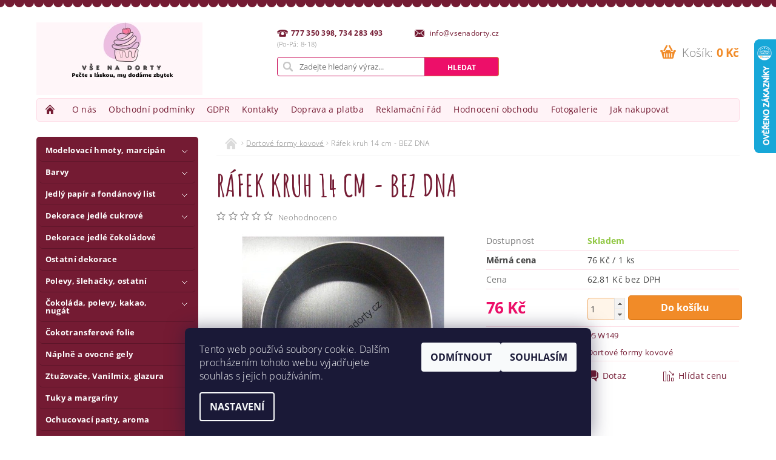

--- FILE ---
content_type: text/html; charset=utf-8
request_url: https://www.vsenadorty.cz/dortove-formy-kovove/rafek-kruh-14-cm/
body_size: 24708
content:
<!DOCTYPE html>
<html id="css" xml:lang='cs' lang='cs' class="external-fonts-loaded">
    <head>
        <link rel="preconnect" href="https://cdn.myshoptet.com" /><link rel="dns-prefetch" href="https://cdn.myshoptet.com" /><link rel="preload" href="https://cdn.myshoptet.com/prj/dist/master/cms/libs/jquery/jquery-1.11.3.min.js" as="script" />        <script>
dataLayer = [];
dataLayer.push({'shoptet' : {
    "pageId": 864,
    "pageType": "productDetail",
    "currency": "CZK",
    "currencyInfo": {
        "decimalSeparator": ",",
        "exchangeRate": 1,
        "priceDecimalPlaces": 2,
        "symbol": "K\u010d",
        "symbolLeft": 0,
        "thousandSeparator": " "
    },
    "language": "cs",
    "projectId": 173544,
    "product": {
        "id": 7789,
        "guid": "e58f9961-2125-11e8-8216-002590dad85e",
        "hasVariants": false,
        "codes": [
            {
                "code": "95 W149"
            }
        ],
        "code": "95 W149",
        "name": "R\u00e1fek kruh 14 cm - BEZ DNA",
        "appendix": "",
        "weight": 0,
        "currentCategory": "Dortov\u00e9 formy kovov\u00e9",
        "currentCategoryGuid": "da266bb0-6ccc-11e9-beb1-002590dad85e",
        "defaultCategory": "Dortov\u00e9 formy kovov\u00e9",
        "defaultCategoryGuid": "da266bb0-6ccc-11e9-beb1-002590dad85e",
        "currency": "CZK",
        "priceWithVat": 76
    },
    "stocks": [
        {
            "id": 1,
            "title": "V\u0160E NA DORTY",
            "isDeliveryPoint": 1,
            "visibleOnEshop": 1
        },
        {
            "id": "ext",
            "title": "Sklad",
            "isDeliveryPoint": 0,
            "visibleOnEshop": 1
        }
    ],
    "cartInfo": {
        "id": null,
        "freeShipping": false,
        "freeShippingFrom": 2000,
        "leftToFreeGift": {
            "formattedPrice": "0 K\u010d",
            "priceLeft": 0
        },
        "freeGift": false,
        "leftToFreeShipping": {
            "priceLeft": 2000,
            "dependOnRegion": 0,
            "formattedPrice": "2 000 K\u010d"
        },
        "discountCoupon": [],
        "getNoBillingShippingPrice": {
            "withoutVat": 0,
            "vat": 0,
            "withVat": 0
        },
        "cartItems": [],
        "taxMode": "ORDINARY"
    },
    "cart": [],
    "customer": {
        "priceRatio": 1,
        "priceListId": 1,
        "groupId": null,
        "registered": false,
        "mainAccount": false
    }
}});
dataLayer.push({'cookie_consent' : {
    "marketing": "denied",
    "analytics": "denied"
}});
document.addEventListener('DOMContentLoaded', function() {
    shoptet.consent.onAccept(function(agreements) {
        if (agreements.length == 0) {
            return;
        }
        dataLayer.push({
            'cookie_consent' : {
                'marketing' : (agreements.includes(shoptet.config.cookiesConsentOptPersonalisation)
                    ? 'granted' : 'denied'),
                'analytics': (agreements.includes(shoptet.config.cookiesConsentOptAnalytics)
                    ? 'granted' : 'denied')
            },
            'event': 'cookie_consent'
        });
    });
});
</script>

        <meta http-equiv="content-type" content="text/html; charset=utf-8" />
        <title>Ráfek kruh 14 cm - BEZ DNA - Vše na dorty</title>

        <meta name="viewport" content="width=device-width, initial-scale=1.0" />
        <meta name="format-detection" content="telephone=no" />

        
            <meta property="og:type" content="website"><meta property="og:site_name" content="vsenadorty.cz"><meta property="og:url" content="https://www.vsenadorty.cz/dortove-formy-kovove/rafek-kruh-14-cm/"><meta property="og:title" content="Ráfek kruh 14 cm - BEZ DNA - Vše na dorty"><meta name="author" content="Vše na dorty"><meta name="web_author" content="Shoptet.cz"><meta name="dcterms.rightsHolder" content="www.vsenadorty.cz"><meta name="robots" content="index,follow"><meta property="og:image" content="https://cdn.myshoptet.com/usr/www.vsenadorty.cz/user/shop/big/7789_rafek-kruh-14-cm-bez-dna.jpg?68b1b6b1"><meta property="og:description" content="Ráfek kruh 14 cm - BEZ DNA. "><meta name="description" content="Ráfek kruh 14 cm - BEZ DNA. "><meta property="product:price:amount" content="76"><meta property="product:price:currency" content="CZK">
        


        
        <noscript>
            <style media="screen">
                #category-filter-hover {
                    display: block !important;
                }
            </style>
        </noscript>
        
    <link href="https://cdn.myshoptet.com/prj/dist/master/cms/templates/frontend_templates/shared/css/font-face/open-sans.css" rel="stylesheet"><link href="https://cdn.myshoptet.com/prj/dist/master/shop/dist/font-shoptet-04.css.7d79974e5b4cdb582ad8.css" rel="stylesheet">    <script>
        var oldBrowser = false;
    </script>
    <!--[if lt IE 9]>
        <script src="https://cdnjs.cloudflare.com/ajax/libs/html5shiv/3.7.3/html5shiv.js"></script>
        <script>
            var oldBrowser = '<strong>Upozornění!</strong> Používáte zastaralý prohlížeč, který již není podporován. Prosím <a href="https://www.whatismybrowser.com/" target="_blank" rel="nofollow">aktualizujte svůj prohlížeč</a> a zvyšte své UX.';
        </script>
    <![endif]-->

        <style>:root {--color-primary: #741b33;--color-primary-h: 344;--color-primary-s: 62%;--color-primary-l: 28%;--color-primary-hover: #ed0f69;--color-primary-hover-h: 336;--color-primary-hover-s: 88%;--color-primary-hover-l: 49%;--color-secondary: #f18b28;--color-secondary-h: 30;--color-secondary-s: 88%;--color-secondary-l: 55%;--color-secondary-hover: #fd9e42;--color-secondary-hover-h: 30;--color-secondary-hover-s: 98%;--color-secondary-hover-l: 63%;--color-tertiary: #000000;--color-tertiary-h: 0;--color-tertiary-s: 0%;--color-tertiary-l: 0%;--color-tertiary-hover: #000000;--color-tertiary-hover-h: 0;--color-tertiary-hover-s: 0%;--color-tertiary-hover-l: 0%;--color-header-background: #ffffff;--template-font: "Open Sans";--template-headings-font: "Open Sans";--header-background-url: none;--cookies-notice-background: #1A1937;--cookies-notice-color: #F8FAFB;--cookies-notice-button-hover: #f5f5f5;--cookies-notice-link-hover: #27263f;--templates-update-management-preview-mode-content: "Náhled aktualizací šablony je aktivní pro váš prohlížeč."}</style>

        <style>:root {--logo-x-position: 10px;--logo-y-position: 10px;--front-image-x-position: 0px;--front-image-y-position: 0px;}</style>

        <link href="https://cdn.myshoptet.com/prj/dist/master/shop/dist/main-04.css.55ec9317567af1708cb4.css" rel="stylesheet" media="screen" />

        <link rel="stylesheet" href="https://cdn.myshoptet.com/prj/dist/master/cms/templates/frontend_templates/_/css/print.css" media="print" />
                            <link rel="shortcut icon" href="/favicon.ico" type="image/x-icon" />
                                    <link rel="canonical" href="https://www.vsenadorty.cz/dortove-formy-kovove/rafek-kruh-14-cm/" />
        
        
        
            <script>
        var _hwq = _hwq || [];
        _hwq.push(['setKey', 'F0A51CF0C7A3A4CBDBF73DF429421B71']);
        _hwq.push(['setTopPos', '0']);
        _hwq.push(['showWidget', '22']);
        (function() {
            var ho = document.createElement('script');
            ho.src = 'https://cz.im9.cz/direct/i/gjs.php?n=wdgt&sak=F0A51CF0C7A3A4CBDBF73DF429421B71';
            var s = document.getElementsByTagName('script')[0]; s.parentNode.insertBefore(ho, s);
        })();
    </script>

                
                    
                <script>var shoptet = shoptet || {};shoptet.abilities = {"about":{"generation":2,"id":"04"},"config":{"category":{"product":{"image_size":"detail_alt_1"}},"navigation_breakpoint":991,"number_of_active_related_products":2,"product_slider":{"autoplay":false,"autoplay_speed":3000,"loop":true,"navigation":true,"pagination":true,"shadow_size":0}},"elements":{"recapitulation_in_checkout":true},"feature":{"directional_thumbnails":false,"extended_ajax_cart":false,"extended_search_whisperer":false,"fixed_header":false,"images_in_menu":false,"product_slider":false,"simple_ajax_cart":true,"smart_labels":false,"tabs_accordion":false,"tabs_responsive":false,"top_navigation_menu":false,"user_action_fullscreen":false}};shoptet.design = {"template":{"name":"Pop","colorVariant":"Ruby"},"layout":{"homepage":"catalog3","subPage":"catalog3","productDetail":"catalog3"},"colorScheme":{"conversionColor":"#f18b28","conversionColorHover":"#fd9e42","color1":"#741b33","color2":"#ed0f69","color3":"#000000","color4":"#000000"},"fonts":{"heading":"Open Sans","text":"Open Sans"},"header":{"backgroundImage":null,"image":null,"logo":"https:\/\/www.vsenadorty.czuser\/logos\/14oct24_nazzasi_free_upload__(4).png","color":"#ffffff"},"background":{"enabled":false,"color":null,"image":null}};shoptet.config = {};shoptet.events = {};shoptet.runtime = {};shoptet.content = shoptet.content || {};shoptet.updates = {};shoptet.messages = [];shoptet.messages['lightboxImg'] = "Obrázek";shoptet.messages['lightboxOf'] = "z";shoptet.messages['more'] = "Více";shoptet.messages['cancel'] = "Zrušit";shoptet.messages['removedItem'] = "Položka byla odstraněna z košíku.";shoptet.messages['discountCouponWarning'] = "Zapomněli jste uplatnit slevový kupón. Pro pokračování jej uplatněte pomocí tlačítka vedle vstupního pole, nebo jej smažte.";shoptet.messages['charsNeeded'] = "Prosím, použijte minimálně 3 znaky!";shoptet.messages['invalidCompanyId'] = "Neplané IČ, povoleny jsou pouze číslice";shoptet.messages['needHelp'] = "Potřebujete pomoc?";shoptet.messages['showContacts'] = "Zobrazit kontakty";shoptet.messages['hideContacts'] = "Skrýt kontakty";shoptet.messages['ajaxError'] = "Došlo k chybě; obnovte prosím stránku a zkuste to znovu.";shoptet.messages['variantWarning'] = "Zvolte prosím variantu produktu.";shoptet.messages['chooseVariant'] = "Zvolte variantu";shoptet.messages['unavailableVariant'] = "Tato varianta není dostupná a není možné ji objednat.";shoptet.messages['withVat'] = "včetně DPH";shoptet.messages['withoutVat'] = "bez DPH";shoptet.messages['toCart'] = "Do košíku";shoptet.messages['emptyCart'] = "Prázdný košík";shoptet.messages['change'] = "Změnit";shoptet.messages['chosenBranch'] = "Zvolená pobočka";shoptet.messages['validatorRequired'] = "Povinné pole";shoptet.messages['validatorEmail'] = "Prosím vložte platnou e-mailovou adresu";shoptet.messages['validatorUrl'] = "Prosím vložte platnou URL adresu";shoptet.messages['validatorDate'] = "Prosím vložte platné datum";shoptet.messages['validatorNumber'] = "Vložte číslo";shoptet.messages['validatorDigits'] = "Prosím vložte pouze číslice";shoptet.messages['validatorCheckbox'] = "Zadejte prosím všechna povinná pole";shoptet.messages['validatorConsent'] = "Bez souhlasu nelze odeslat.";shoptet.messages['validatorPassword'] = "Hesla se neshodují";shoptet.messages['validatorInvalidPhoneNumber'] = "Vyplňte prosím platné telefonní číslo bez předvolby.";shoptet.messages['validatorInvalidPhoneNumberSuggestedRegion'] = "Neplatné číslo — navržený region: %1";shoptet.messages['validatorInvalidCompanyId'] = "Neplatné IČ, musí být ve tvaru jako %1";shoptet.messages['validatorFullName'] = "Nezapomněli jste příjmení?";shoptet.messages['validatorHouseNumber'] = "Prosím zadejte správné číslo domu";shoptet.messages['validatorZipCode'] = "Zadané PSČ neodpovídá zvolené zemi";shoptet.messages['validatorShortPhoneNumber'] = "Telefonní číslo musí mít min. 8 znaků";shoptet.messages['choose-personal-collection'] = "Prosím vyberte místo doručení u osobního odběru, není zvoleno.";shoptet.messages['choose-external-shipping'] = "Upřesněte prosím vybraný způsob dopravy";shoptet.messages['choose-ceska-posta'] = "Pobočka České Pošty není určena, zvolte prosím některou";shoptet.messages['choose-hupostPostaPont'] = "Pobočka Maďarské pošty není vybrána, zvolte prosím nějakou";shoptet.messages['choose-postSk'] = "Pobočka Slovenské pošty není zvolena, vyberte prosím některou";shoptet.messages['choose-ulozenka'] = "Pobočka Uloženky nebyla zvolena, prosím vyberte některou";shoptet.messages['choose-zasilkovna'] = "Pobočka Zásilkovny nebyla zvolena, prosím vyberte některou";shoptet.messages['choose-ppl-cz'] = "Pobočka PPL ParcelShop nebyla vybrána, vyberte prosím jednu";shoptet.messages['choose-glsCz'] = "Pobočka GLS ParcelShop nebyla zvolena, prosím vyberte některou";shoptet.messages['choose-dpd-cz'] = "Ani jedna z poboček služby DPD Parcel Shop nebyla zvolená, prosím vyberte si jednu z možností.";shoptet.messages['watchdogType'] = "Je zapotřebí vybrat jednu z možností u sledování produktu.";shoptet.messages['watchdog-consent-required'] = "Musíte zaškrtnout všechny povinné souhlasy";shoptet.messages['watchdogEmailEmpty'] = "Prosím vyplňte e-mail";shoptet.messages['privacyPolicy'] = 'Musíte souhlasit s ochranou osobních údajů';shoptet.messages['amountChanged'] = '(množství bylo změněno)';shoptet.messages['unavailableCombination'] = 'Není k dispozici v této kombinaci';shoptet.messages['specifyShippingMethod'] = 'Upřesněte dopravu';shoptet.messages['PIScountryOptionMoreBanks'] = 'Možnost platby z %1 bank';shoptet.messages['PIScountryOptionOneBank'] = 'Možnost platby z 1 banky';shoptet.messages['PIScurrencyInfoCZK'] = 'V měně CZK lze zaplatit pouze prostřednictvím českých bank.';shoptet.messages['PIScurrencyInfoHUF'] = 'V měně HUF lze zaplatit pouze prostřednictvím maďarských bank.';shoptet.messages['validatorVatIdWaiting'] = "Ověřujeme";shoptet.messages['validatorVatIdValid'] = "Ověřeno";shoptet.messages['validatorVatIdInvalid'] = "DIČ se nepodařilo ověřit, i přesto můžete objednávku dokončit";shoptet.messages['validatorVatIdInvalidOrderForbid'] = "Zadané DIČ nelze nyní ověřit, protože služba ověřování je dočasně nedostupná. Zkuste opakovat zadání později, nebo DIČ vymažte s vaši objednávku dokončete v režimu OSS. Případně kontaktujte prodejce.";shoptet.messages['validatorVatIdInvalidOssRegime'] = "Zadané DIČ nemůže být ověřeno, protože služba ověřování je dočasně nedostupná. Vaše objednávka bude dokončena v režimu OSS. Případně kontaktujte prodejce.";shoptet.messages['previous'] = "Předchozí";shoptet.messages['next'] = "Následující";shoptet.messages['close'] = "Zavřít";shoptet.messages['imageWithoutAlt'] = "Tento obrázek nemá popisek";shoptet.messages['newQuantity'] = "Nové množství:";shoptet.messages['currentQuantity'] = "Aktuální množství:";shoptet.messages['quantityRange'] = "Prosím vložte číslo v rozmezí %1 a %2";shoptet.messages['skipped'] = "Přeskočeno";shoptet.messages.validator = {};shoptet.messages.validator.nameRequired = "Zadejte jméno a příjmení.";shoptet.messages.validator.emailRequired = "Zadejte e-mailovou adresu (např. jan.novak@example.com).";shoptet.messages.validator.phoneRequired = "Zadejte telefonní číslo.";shoptet.messages.validator.messageRequired = "Napište komentář.";shoptet.messages.validator.descriptionRequired = shoptet.messages.validator.messageRequired;shoptet.messages.validator.captchaRequired = "Vyplňte bezpečnostní kontrolu.";shoptet.messages.validator.consentsRequired = "Potvrďte svůj souhlas.";shoptet.messages.validator.scoreRequired = "Zadejte počet hvězdiček.";shoptet.messages.validator.passwordRequired = "Zadejte heslo, které bude obsahovat min. 4 znaky.";shoptet.messages.validator.passwordAgainRequired = shoptet.messages.validator.passwordRequired;shoptet.messages.validator.currentPasswordRequired = shoptet.messages.validator.passwordRequired;shoptet.messages.validator.birthdateRequired = "Zadejte datum narození.";shoptet.messages.validator.billFullNameRequired = "Zadejte jméno a příjmení.";shoptet.messages.validator.deliveryFullNameRequired = shoptet.messages.validator.billFullNameRequired;shoptet.messages.validator.billStreetRequired = "Zadejte název ulice.";shoptet.messages.validator.deliveryStreetRequired = shoptet.messages.validator.billStreetRequired;shoptet.messages.validator.billHouseNumberRequired = "Zadejte číslo domu.";shoptet.messages.validator.deliveryHouseNumberRequired = shoptet.messages.validator.billHouseNumberRequired;shoptet.messages.validator.billZipRequired = "Zadejte PSČ.";shoptet.messages.validator.deliveryZipRequired = shoptet.messages.validator.billZipRequired;shoptet.messages.validator.billCityRequired = "Zadejte název města.";shoptet.messages.validator.deliveryCityRequired = shoptet.messages.validator.billCityRequired;shoptet.messages.validator.companyIdRequired = "Zadejte IČ.";shoptet.messages.validator.vatIdRequired = "Zadejte DIČ.";shoptet.messages.validator.billCompanyRequired = "Zadejte název společnosti.";shoptet.messages['loading'] = "Načítám…";shoptet.messages['stillLoading'] = "Stále načítám…";shoptet.messages['loadingFailed'] = "Načtení se nezdařilo. Zkuste to znovu.";shoptet.messages['productsSorted'] = "Produkty seřazeny.";shoptet.messages['formLoadingFailed'] = "Formulář se nepodařilo načíst. Zkuste to prosím znovu.";shoptet.messages.moreInfo = "Více informací";shoptet.config.showAdvancedOrder = true;shoptet.config.orderingProcess = {active: false,step: false};shoptet.config.documentsRounding = '3';shoptet.config.documentPriceDecimalPlaces = '0';shoptet.config.thousandSeparator = ' ';shoptet.config.decSeparator = ',';shoptet.config.decPlaces = '2';shoptet.config.decPlacesSystemDefault = '2';shoptet.config.currencySymbol = 'Kč';shoptet.config.currencySymbolLeft = '0';shoptet.config.defaultVatIncluded = 1;shoptet.config.defaultProductMaxAmount = 9999;shoptet.config.inStockAvailabilityId = -1;shoptet.config.defaultProductMaxAmount = 9999;shoptet.config.inStockAvailabilityId = -1;shoptet.config.cartActionUrl = '/action/Cart';shoptet.config.advancedOrderUrl = '/action/Cart/GetExtendedOrder/';shoptet.config.cartContentUrl = '/action/Cart/GetCartContent/';shoptet.config.stockAmountUrl = '/action/ProductStockAmount/';shoptet.config.addToCartUrl = '/action/Cart/addCartItem/';shoptet.config.removeFromCartUrl = '/action/Cart/deleteCartItem/';shoptet.config.updateCartUrl = '/action/Cart/setCartItemAmount/';shoptet.config.addDiscountCouponUrl = '/action/Cart/addDiscountCoupon/';shoptet.config.setSelectedGiftUrl = '/action/Cart/setSelectedGift/';shoptet.config.rateProduct = '/action/ProductDetail/RateProduct/';shoptet.config.customerDataUrl = '/action/OrderingProcess/step2CustomerAjax/';shoptet.config.registerUrl = '/registrace/';shoptet.config.agreementCookieName = 'site-agreement';shoptet.config.cookiesConsentUrl = '/action/CustomerCookieConsent/';shoptet.config.cookiesConsentIsActive = 1;shoptet.config.cookiesConsentOptAnalytics = 'analytics';shoptet.config.cookiesConsentOptPersonalisation = 'personalisation';shoptet.config.cookiesConsentOptNone = 'none';shoptet.config.cookiesConsentRefuseDuration = 7;shoptet.config.cookiesConsentName = 'CookiesConsent';shoptet.config.agreementCookieExpire = 30;shoptet.config.cookiesConsentSettingsUrl = '/cookies-settings/';shoptet.config.fonts = {"google":{"attributes":"300,400,600,700,900:latin-ext","families":["Open Sans"],"urls":["https:\/\/cdn.myshoptet.com\/prj\/dist\/master\/cms\/templates\/frontend_templates\/shared\/css\/font-face\/open-sans.css"]},"custom":{"families":["shoptet"],"urls":["https:\/\/cdn.myshoptet.com\/prj\/dist\/master\/shop\/dist\/font-shoptet-04.css.7d79974e5b4cdb582ad8.css"]}};shoptet.config.mobileHeaderVersion = '1';shoptet.config.fbCAPIEnabled = false;shoptet.config.fbPixelEnabled = false;shoptet.config.fbCAPIUrl = '/action/FacebookCAPI/';shoptet.content.regexp = /strana-[0-9]+[\/]/g;shoptet.content.colorboxHeader = '<div class="colorbox-html-content">';shoptet.content.colorboxFooter = '</div>';shoptet.customer = {};shoptet.csrf = shoptet.csrf || {};shoptet.csrf.token = 'csrf_kALlKlJB001910bd104fd9b0';shoptet.csrf.invalidTokenModal = '<div><h2>Přihlaste se prosím znovu</h2><p>Omlouváme se, ale Váš CSRF token pravděpodobně vypršel. Abychom mohli udržet Vaši bezpečnost na co největší úrovni potřebujeme, abyste se znovu přihlásili.</p><p>Děkujeme za pochopení.</p><div><a href="/login/?backTo=%2Fdortove-formy-kovove%2Frafek-kruh-14-cm%2F">Přihlášení</a></div></div> ';shoptet.csrf.formsSelector = 'csrf-enabled';shoptet.csrf.submitListener = true;shoptet.csrf.validateURL = '/action/ValidateCSRFToken/Index/';shoptet.csrf.refreshURL = '/action/RefreshCSRFTokenNew/Index/';shoptet.csrf.enabled = true;shoptet.config.googleAnalytics ||= {};shoptet.config.googleAnalytics.isGa4Enabled = true;shoptet.config.googleAnalytics.route ||= {};shoptet.config.googleAnalytics.route.ua = "UA";shoptet.config.googleAnalytics.route.ga4 = "GA4";shoptet.config.ums_a11y_category_page = true;shoptet.config.discussion_rating_forms = false;shoptet.config.ums_forms_redesign = false;shoptet.config.showPriceWithoutVat = '';shoptet.config.ums_a11y_login = false;</script>
        <script src="https://cdn.myshoptet.com/prj/dist/master/cms/libs/jquery/jquery-1.11.3.min.js"></script><script src="https://cdn.myshoptet.com/prj/dist/master/cms/libs/jquery/jquery-migrate-1.4.1.min.js"></script><script src="https://cdn.myshoptet.com/prj/dist/master/cms/libs/jquery/jquery-ui-1.8.24.min.js"></script>
    <script src="https://cdn.myshoptet.com/prj/dist/master/shop/dist/main-04.js.cd0f12ca7fcb266dd765.js"></script>
<script src="https://cdn.myshoptet.com/prj/dist/master/shop/dist/shared-2g.js.aa13ef3ecca51cd89ec5.js"></script><script src="https://cdn.myshoptet.com/prj/dist/master/cms/libs/jqueryui/i18n/datepicker-cs.js"></script><script>if (window.self !== window.top) {const script = document.createElement('script');script.type = 'module';script.src = "https://cdn.myshoptet.com/prj/dist/master/shop/dist/editorPreview.js.e7168e827271d1c16a1d.js";document.body.appendChild(script);}</script>        <script>
            jQuery.extend(jQuery.cybergenicsFormValidator.messages, {
                required: "Povinné pole",
                email: "Prosím vložte platnou e-mailovou adresu",
                url: "Prosím vložte platnou URL adresu",
                date: "Prosím vložte platné datum",
                number: "Vložte číslo",
                digits: "Prosím vložte pouze číslice",
                checkbox: "Zadejte prosím všechna povinná pole",
                validatorConsent: "Bez souhlasu nelze odeslat.",
                password: "Hesla se neshodují",
                invalidPhoneNumber: "Vyplňte prosím platné telefonní číslo bez předvolby.",
                invalidCompanyId: 'Nevalidní IČ, musí mít přesně 8 čísel (před kratší IČ lze dát nuly)',
                fullName: "Nezapomněli jste příjmení?",
                zipCode: "Zadané PSČ neodpovídá zvolené zemi",
                houseNumber: "Prosím zadejte správné číslo domu",
                shortPhoneNumber: "Telefonní číslo musí mít min. 8 znaků",
                privacyPolicy: "Musíte souhlasit s ochranou osobních údajů"
            });
        </script>
                                    
                
        
        <!-- User include -->
                <!-- api 473(125) html code header -->

                <style>
                    #order-billing-methods .radio-wrapper[data-guid="7fdad7c4-9b1d-11ed-a84f-002590dc5efc"]:not(.cggooglepay), #order-billing-methods .radio-wrapper[data-guid="c2bb7a83-66d9-11eb-933a-002590dad85e"]:not(.cgapplepay) {
                        display: none;
                    }
                </style>
                <script type="text/javascript">
                    document.addEventListener('DOMContentLoaded', function() {
                        if (getShoptetDataLayer('pageType') === 'billingAndShipping') {
                            
                try {
                    if (window.ApplePaySession && window.ApplePaySession.canMakePayments()) {
                        document.querySelector('#order-billing-methods .radio-wrapper[data-guid="c2bb7a83-66d9-11eb-933a-002590dad85e"]').classList.add('cgapplepay');
                    }
                } catch (err) {} 
            
                            
                const cgBaseCardPaymentMethod = {
                        type: 'CARD',
                        parameters: {
                            allowedAuthMethods: ["PAN_ONLY", "CRYPTOGRAM_3DS"],
                            allowedCardNetworks: [/*"AMEX", "DISCOVER", "INTERAC", "JCB",*/ "MASTERCARD", "VISA"]
                        }
                };
                
                function cgLoadScript(src, callback)
                {
                    var s,
                        r,
                        t;
                    r = false;
                    s = document.createElement('script');
                    s.type = 'text/javascript';
                    s.src = src;
                    s.onload = s.onreadystatechange = function() {
                        if ( !r && (!this.readyState || this.readyState == 'complete') )
                        {
                            r = true;
                            callback();
                        }
                    };
                    t = document.getElementsByTagName('script')[0];
                    t.parentNode.insertBefore(s, t);
                } 
                
                function cgGetGoogleIsReadyToPayRequest() {
                    return Object.assign(
                        {},
                        {
                            apiVersion: 2,
                            apiVersionMinor: 0
                        },
                        {
                            allowedPaymentMethods: [cgBaseCardPaymentMethod]
                        }
                    );
                }

                function onCgGooglePayLoaded() {
                    let paymentsClient = new google.payments.api.PaymentsClient({environment: 'PRODUCTION'});
                    paymentsClient.isReadyToPay(cgGetGoogleIsReadyToPayRequest()).then(function(response) {
                        if (response.result) {
                            document.querySelector('#order-billing-methods .radio-wrapper[data-guid="7fdad7c4-9b1d-11ed-a84f-002590dc5efc"]').classList.add('cggooglepay');	 	 	 	 	 
                        }
                    })
                    .catch(function(err) {});
                }
                
                cgLoadScript('https://pay.google.com/gp/p/js/pay.js', onCgGooglePayLoaded);
            
                        }
                    });
                </script> 
                
<!-- project html code header -->
<link href="https://fonts.googleapis.com/css?family=Amatic+SC:700&subset=latin-ext" rel="stylesheet">
<link rel="stylesheet" type="text/css" href="https://173544.myshoptet.com/user/documents/template/custom-styles.css">

        <!-- /User include -->
                                <!-- Global site tag (gtag.js) - Google Analytics -->
    <script async src="https://www.googletagmanager.com/gtag/js?id=17656977469"></script>
    <script>
        
        window.dataLayer = window.dataLayer || [];
        function gtag(){dataLayer.push(arguments);}
        

                    console.debug('default consent data');

            gtag('consent', 'default', {"ad_storage":"denied","analytics_storage":"denied","ad_user_data":"denied","ad_personalization":"denied","wait_for_update":500});
            dataLayer.push({
                'event': 'default_consent'
            });
        
        gtag('js', new Date());

        
                gtag('config', 'G-YQ5YT1N90S', {"groups":"GA4","send_page_view":false,"content_group":"productDetail","currency":"CZK","page_language":"cs"});
        
                gtag('config', 'AW-110195617');
        
                gtag('config', 'AW-17656977469');
        
        
        
        
                    gtag('event', 'page_view', {"send_to":"GA4","page_language":"cs","content_group":"productDetail","currency":"CZK"});
        
                gtag('set', 'currency', 'CZK');

        gtag('event', 'view_item', {
            "send_to": "UA",
            "items": [
                {
                    "id": "95 W149",
                    "name": "R\u00e1fek kruh 14 cm - BEZ DNA",
                    "category": "Dortov\u00e9 formy kovov\u00e9",
                                                            "price": 62.81
                }
            ]
        });
        
        
        
        
        
                    gtag('event', 'view_item', {"send_to":"GA4","page_language":"cs","content_group":"productDetail","value":62.810000000000002,"currency":"CZK","items":[{"item_id":"95 W149","item_name":"R\u00e1fek kruh 14 cm - BEZ DNA","item_category":"Dortov\u00e9 formy kovov\u00e9","price":62.810000000000002,"quantity":1,"index":0}]});
        
        
        
        
        
        
        
        document.addEventListener('DOMContentLoaded', function() {
            if (typeof shoptet.tracking !== 'undefined') {
                for (var id in shoptet.tracking.bannersList) {
                    gtag('event', 'view_promotion', {
                        "send_to": "UA",
                        "promotions": [
                            {
                                "id": shoptet.tracking.bannersList[id].id,
                                "name": shoptet.tracking.bannersList[id].name,
                                "position": shoptet.tracking.bannersList[id].position
                            }
                        ]
                    });
                }
            }

            shoptet.consent.onAccept(function(agreements) {
                if (agreements.length !== 0) {
                    console.debug('gtag consent accept');
                    var gtagConsentPayload =  {
                        'ad_storage': agreements.includes(shoptet.config.cookiesConsentOptPersonalisation)
                            ? 'granted' : 'denied',
                        'analytics_storage': agreements.includes(shoptet.config.cookiesConsentOptAnalytics)
                            ? 'granted' : 'denied',
                                                                                                'ad_user_data': agreements.includes(shoptet.config.cookiesConsentOptPersonalisation)
                            ? 'granted' : 'denied',
                        'ad_personalization': agreements.includes(shoptet.config.cookiesConsentOptPersonalisation)
                            ? 'granted' : 'denied',
                        };
                    console.debug('update consent data', gtagConsentPayload);
                    gtag('consent', 'update', gtagConsentPayload);
                    dataLayer.push(
                        { 'event': 'update_consent' }
                    );
                }
            });
        });
    </script>

                
                                <script>
    (function(t, r, a, c, k, i, n, g) { t['ROIDataObject'] = k;
    t[k]=t[k]||function(){ (t[k].q=t[k].q||[]).push(arguments) },t[k].c=i;n=r.createElement(a),
    g=r.getElementsByTagName(a)[0];n.async=1;n.src=c;g.parentNode.insertBefore(n,g)
    })(window, document, 'script', '//www.heureka.cz/ocm/sdk.js?source=shoptet&version=2&page=product_detail', 'heureka', 'cz');

    heureka('set_user_consent', 0);
</script>
                    </head>
        <body class="desktop id-864 in-dortove-formy-kovove template-04 type-product type-detail page-detail ajax-add-to-cart">
        
        
                
        
        <div id="main-wrapper">
            <div id="main-wrapper-in" class="large-12 medium-12 small-12">
                <div id="main" class="large-12 medium-12 small-12 row">

                    

                    <div id="header" class="large-12 medium-12 small-12 columns">
                        <header id="header-in" class="large-12 medium-12 small-12 clearfix">
                            
<div class="row">
    
                        <div class="large-4 medium-4 small-6 columns">
                        <a href="/" title="Vše na dorty" id="logo" data-testid="linkWebsiteLogo"><img src="https://cdn.myshoptet.com/usr/www.vsenadorty.cz/user/logos/14oct24_nazzasi_free_upload__(4).png" alt="Vše na dorty" /></a>
        </div>
    
    
        <div class="large-4 medium-4 small-12 columns">
                                                <div class="large-12 row collapse header-contacts">
                                                                                       <div class="large-6 medium-12 small-6 header-phone columns left">
                    <a href="tel:777350398,734283493" title="Telefon"><span>777 350 398, 734 283 493</span></a>
                    </div>
                                                    <div class="large-6 medium-12 small-6 header-email columns left">
                                                    <a href="mailto:info@vsenadorty.cz"><span>
                            info@vsenadorty.cz</span></a>
                                            </div>
                            </div>
            
                        <div class="searchform large-12 medium-12 small-12" itemscope itemtype="https://schema.org/WebSite">
                <meta itemprop="headline" content="Dortové formy kovové"/>
<meta itemprop="url" content="https://www.vsenadorty.cz"/>
        <meta itemprop="text" content="Ráfek kruh 14 cm - BEZ DNA. "/>

                <form class="search-whisperer-wrap-v1 search-whisperer-wrap" action="/action/ProductSearch/prepareString/" method="post" itemprop="potentialAction" itemscope itemtype="https://schema.org/SearchAction" data-testid="searchForm">
                    <fieldset>
                        <meta itemprop="target" content="https://www.vsenadorty.cz/vyhledavani/?string={string}"/>
                        <div class="large-8 medium-8 small-12 left">
                            <input type="hidden" name="language" value="cs" />
                            <input type="search" name="string" itemprop="query-input" class="s-word" placeholder="Zadejte hledaný výraz..." autocomplete="off" data-testid="searchInput" />
                        </div>
                        <div class="tar large-4 medium-4 small-2 left b-search-wrap">
                            <input type="submit" value="Hledat" class="b-search tiny button" data-testid="searchBtn" />
                        </div>
                        <div class="search-whisperer-container-js"></div>
                        <div class="search-notice large-12 medium-12 small-12" data-testid="searchMsg">Prosím, použijte minimálně 3 znaky!</div>
                    </fieldset>
                </form>
            </div>
        </div>
    
    
        <div class="large-4 medium-4 small-12 columns">
                        <div id="top-links" class="large-12 medium-12 small-12">
                <span class="responsive-mobile-visible responsive-all-hidden box-account-links-trigger-wrap">
                    <span class="box-account-links-trigger"></span>
                </span>
                <ul class="responsive-mobile-hidden box-account-links list-inline list-reset">
                    
                                                                                                                        <li>
                                        <a class="icon-account-login" href="/login/?backTo=%2Fdortove-formy-kovove%2Frafek-kruh-14-cm%2F" title="Přihlášení" data-testid="signin" rel="nofollow"><span>Přihlášení</span></a>
                                    </li>
                                    <li>
                                        <span class="responsive-mobile-hidden"> |</span>
                                        <a href="/registrace/" title="Registrace" data-testid="headerSignup" rel="nofollow">Registrace</a>
                                    </li>
                                                                                                        
                </ul>
            </div>
                        
                                            
                <div class="place-cart-here">
                    <div id="header-cart-wrapper" class="header-cart-wrapper menu-element-wrap">
    <a href="/kosik/" id="header-cart" class="header-cart" data-testid="headerCart" rel="nofollow">
        <span class="responsive-mobile-hidden">Košík:</span>
        
        <strong class="header-cart-price" data-testid="headerCartPrice">
            0 Kč
        </strong>
    </a>

    <div id="cart-recapitulation" class="cart-recapitulation menu-element-submenu align-right hover-hidden" data-testid="popupCartWidget">
                    <div class="cart-reca-single darken tac" data-testid="cartTitle">
                Váš nákupní košík je prázdný            </div>
            </div>
</div>
                </div>
                    </div>
    
</div>

             <nav id="menu" class="large-12 medium-12 small-12"><ul class="inline-list list-inline valign-top-inline left"><li class="first-line"><a href="/" id="a-home" data-testid="headerMenuItem">Úvodní stránka</a></li><li class="menu-item-1065">
    <a href="/o-nas/" data-testid="headerMenuItem">
        O nás
    </a>
</li><li class="menu-item-39">
    <a href="/obchodni-podminky/" data-testid="headerMenuItem">
        Obchodní podmínky
    </a>
</li><li class="menu-item-1300 navigation-submenu-trigger-wrap icon-menu-arrow-wrap">
    <a href="/gdpr/" data-testid="headerMenuItem">
        GDPR
    </a>
</li><li class="menu-item-29">
    <a href="/kontakty/" data-testid="headerMenuItem">
        Kontakty
    </a>
</li><li class="menu-item-1053">
    <a href="/doprava-a-platba/" data-testid="headerMenuItem">
        Doprava a platba
    </a>
</li><li class="menu-item-1056">
    <a href="/reklamacni-rad/" data-testid="headerMenuItem">
        Reklamační řád
    </a>
</li><li class="menu-item--51 navigation-submenu-trigger-wrap icon-menu-arrow-wrap">
    <a href="/hodnoceni-obchodu/" target="_blank" data-testid="headerMenuItem">
        Hodnocení obchodu
    </a>
</li><li class="menu-item-1276">
    <a href="/fotogalerie/" data-testid="headerMenuItem">
        Fotogalerie
    </a>
</li><li class="menu-item-27">
    <a href="/jak-nakupovat/" data-testid="headerMenuItem">
        Jak nakupovat
    </a>
</li></ul><div id="menu-helper-wrapper"><div id="menu-helper" data-testid="hamburgerMenu">&nbsp;</div><ul id="menu-helper-box"></ul></div></nav>

<script>
    $(document).ready(function() {
        checkSearchForm($('.searchform'), "Prosím, použijte minimálně 3 znaky!");
    });
    var userOptions = {
        carousel : {
            stepTimer : 5000,
            fadeTimer : 800
        }
    };
</script>

                        </header>
                    </div>
                    <div id="main-in" class="large-12 medium-12 small-12 columns">
                        <div id="main-in-in" class="large-12 medium-12 small-12">
                            
                            <div id="content" class="large-12 medium-12 small-12 row">
                                
                                                                            <aside id="column-l" class="large-3 medium-3 small-12 columns">
                                            <div id="column-l-in">
                                                                                                                                                    <div class="box-even">
                        
<div id="categories">
                        <div class="categories cat-01 expandable" id="cat-684">
                <div class="topic"><a href="/modelovaci-hmoty--marcipan/">Modelovací hmoty, marcipán</a></div>
        
    <ul >
                    <li class="expandable"><a href="/potahovaci-hmoty/" title="Potahovací hmoty">Potahovací hmoty</a>
            </li>                 <li ><a href="/modelovaci-hmoty/" title="Modelovací hmoty">Modelovací hmoty</a>
            </li>                 <li class="expandable"><a href="/barevne-fondanove-a-marcipanove-hmoty/" title="Barevné fondánové a marcipánové hmoty">Barevné fondánové a marcipánové hmoty</a>
            </li>                 <li ><a href="/modelovaci-hmoty-cokoladove/" title="Modelovací hmoty čokoládové">Modelovací hmoty čokoládové</a>
            </li>     </ul> 
    </div>
            <div class="categories cat-02 expandable" id="cat-723">
                <div class="topic"><a href="/barvy/">Barvy</a></div>
        
    <ul >
                    <li class="expandable"><a href="/gelove/" title="Gelové ">Gelové </a>
            </li>                 <li class="expandable"><a href="/prachove/" title="Prachové">Prachové</a>
            </li>                 <li class="expandable"><a href="/airbrush-barvy/" title="Airbrush - barvy">Airbrush - barvy</a>
            </li>                 <li ><a href="/jedla-lepidla--beloby--pyl/" title="Jedlá lepidla, běloby, pyl">Jedlá lepidla, běloby, pyl</a>
            </li>                 <li ><a href="/potravinarska-barviva/" title="Potravinářská barviva">Potravinářská barviva</a>
            </li>                 <li ><a href="/jedle-fixy/" title="Jedlé fixy">Jedlé fixy</a>
            </li>                 <li ><a href="/potreby-na-malovani/" title="Potřeby na malování">Potřeby na malování</a>
            </li>                 <li ><a href="/barevne-gely-na-zdobeni/" title="Barevné gely na zdobení">Barevné gely na zdobení</a>
            </li>                 <li ><a href="/metalicke--tekute-barvy/" title="Metalické, tekuté barvy">Metalické, tekuté barvy</a>
            </li>                 <li ><a href="/ve-spreji/" title="Ve spreji">Ve spreji</a>
            </li>                 <li ><a href="/tempery-na-kresleni/" title="Tempery na kreslení">Tempery na kreslení</a>
            </li>                 <li ><a href="/barvy-do-cokolady/" title="Barvy do čokolády">Barvy do čokolády</a>
            </li>                 <li ><a href="/neonove-barvy/" title="Neonové barvy">Neonové barvy</a>
                            </li>                 <li ><a href="/olejove/" title="Olejové">Olejové</a>
                            </li>     </ul> 
    </div>
            <div class="categories cat-01 expandable" id="cat-753">
                <div class="topic"><a href="/jedly-papir-a-fondanovy-list/">Jedlý papír a fondánový list</a></div>
        
    <ul >
                    <li ><a href="/tisk-z-vasich-fotografii/" title="Tisk z Vašich fotografií">Tisk z Vašich fotografií</a>
            </li>                 <li ><a href="/avengers/" title="Avengers">Avengers</a>
                            </li>                 <li ><a href="/cars/" title="Cars">Cars</a>
            </li>                 <li ><a href="/medvidek-pu/" title="Squid Game">Squid Game</a>
            </li>                 <li ><a href="/minnie--mickey-mouse/" title="Minnie, Mickey Mouse">Minnie, Mickey Mouse</a>
            </li>                 <li ><a href="/spiderman/" title="Spiderman">Spiderman</a>
            </li>                 <li ><a href="/mimoni/" title="Mimoni">Mimoni</a>
            </li>                 <li ><a href="/winx/" title="Winx, LOL">Winx</a>
            </li>                 <li ><a href="/trollove/" title="Trollové">Trollové</a>
            </li>                 <li ><a href="/kralicek-bing/" title="Králíček Bing">Králíček Bing</a>
            </li>                 <li ><a href="/ledove-kralovstvi-frozen/" title="Ledové království Frozen">Ledové království Frozen</a>
            </li>                 <li ><a href="/fortnite/" title="Fortnite">Fortnite</a>
            </li>                 <li ><a href="/shimmer-shine/" title="Roblox">Roblox</a>
            </li>                 <li ><a href="/brawl-stars/" title="Brawl Stars">Brawl Stars</a>
            </li>                 <li ><a href="/smajlik/" title="Jednorožec - Unicorn">Jednorožec - Unicorn</a>
            </li>                 <li ><a href="/madagaskar/" title="Wednesday">Wednesday</a>
                            </li>                 <li ><a href="/masa-a-medved/" title="Minecraft">Minecraft</a>
                            </li>                 <li ><a href="/odvazna-vaiana/" title="Prasátko Pepa">Prasátko Pepa</a>
                            </li>                 <li ><a href="/paw-patrol/" title="Paw Patrol">Paw Patrol</a>
                            </li>                 <li ><a href="/decorgel-lepidlo-na-jedly-pa/" title="Decorgel - lepidlo na jedlý pa">Decorgel - lepidlo na jedlý pa</a>
            </li>                 <li ><a href="/krtecek/" title="Krteček">Krteček</a>
                            </li>                 <li ><a href="/princezna-sofie-prvni/" title="Princezna Sofie první">Princezna Sofie první</a>
            </li>                 <li ><a href="/tucnaci-z-madagaskaru/" title="Pokemon">Pokemon</a>
                            </li>                 <li ><a href="/ostatni/" title="Ostatní">Ostatní</a>
                            </li>                 <li ><a href="/my-little-pony/" title="Stitch">Stitch</a>
                            </li>                 <li ><a href="/angry-birds/" title="Angry birds - výprodej">Angry birds - výprodej</a>
                            </li>                 <li ><a href="/heidi-devcatko-z-hor/" title="Sportovní">Sportovní</a>
                            </li>                 <li ><a href="/regal-academy-vyprodej/" title="Regal academy - výprodej">Regal academy - výprodej</a>
                            </li>     </ul> 
    </div>
            <div class="categories cat-02 expandable" id="cat-708">
                <div class="topic"><a href="/dekorace-jedle-cukrove/">Dekorace jedlé cukrové</a></div>
        
    <ul >
                    <li ><a href="/dekorace-z-cukru/" title="Dekorace z cukru">Dekorace z cukru</a>
            </li>                 <li ><a href="/trpytky-jedle/" title="Třpytky jedlé">Třpytky jedlé</a>
            </li>                 <li ><a href="/jedle-diamanty-zele/" title="Jedlé diamanty želé">Jedlé diamanty želé</a>
            </li>     </ul> 
    </div>
            <div class="categories cat-01" id="cat-705">
                <div class="topic"><a href="/dekorace-jedle-cokoladove/">Dekorace jedlé čokoládové</a></div>
        

    </div>
            <div class="categories cat-02" id="cat-963">
                <div class="topic"><a href="/ostatni-jedla-dekorace/">Ostatní dekorace</a></div>
        

    </div>
            <div class="categories cat-01 expandable" id="cat-876">
                <div class="topic"><a href="/polevy--slehacky--ostatni/">Polevy, šlehačky, ostatní</a></div>
        
    <ul >
                    <li ><a href="/slehacky/" title="Šlehačky">Šlehačky</a>
                            </li>                 <li ><a href="/polevy/" title="Polevy">Polevy</a>
                            </li>                 <li ><a href="/farcitury-leskle-polevy/" title="Farcitury - lesklé polevy">Farcitury - lesklé polevy</a>
                            </li>                 <li ><a href="/ostatni-2/" title="Ostatní">Ostatní</a>
                            </li>     </ul> 
    </div>
            <div class="categories cat-02 expandable" id="cat-840">
                <div class="topic"><a href="/cokolada--polevy--kakao--nugat/">Čokoláda, polevy, kakao, nugát</a></div>
        
    <ul >
                    <li ><a href="/cokolada-prava/" title="Čokoláda pravá">Čokoláda pravá</a>
                            </li>                 <li ><a href="/cokoladova-poleva/" title="Čokoládová poleva">Čokoládová poleva</a>
                            </li>                 <li ><a href="/kakao--nugat/" title="Kakao, nugát, kakaové máslo">Kakao, nugát, kakaové máslo</a>
                            </li>     </ul> 
    </div>
            <div class="categories cat-01" id="cat-702">
                <div class="topic"><a href="/cokotransferove-folie/">Čokotransferové folie</a></div>
        

    </div>
            <div class="categories cat-02" id="cat-714">
                <div class="topic"><a href="/naplne-a-ovocne-gely/">Náplně a ovocné gely</a></div>
        

    </div>
            <div class="categories cat-01" id="cat-717">
                <div class="topic"><a href="/ztuzovace--vanilmix--glazura/">Ztužovače, Vanilmix, glazura</a></div>
        

    </div>
            <div class="categories cat-02" id="cat-948">
                <div class="topic"><a href="/tuky-a-margariny/">Tuky a margaríny</a></div>
        

    </div>
            <div class="categories cat-01" id="cat-882">
                <div class="topic"><a href="/ochucovaci-pasty--aroma/">Ochucovací pasty, aroma</a></div>
        

    </div>
            <div class="categories cat-02" id="cat-966">
                <div class="topic"><a href="/suche-plody--semena--koreni/">Suché plody, semena, koření</a></div>
        

    </div>
            <div class="categories cat-01" id="cat-732">
                <div class="topic"><a href="/flora--fauna--krajky/">Flora, fauna, krajky</a></div>
        

    </div>
            <div class="categories cat-02" id="cat-801">
                <div class="topic"><a href="/vykrajovatka-kov--plast/">Vykrajovátka kov, plast</a></div>
        

    </div>
            <div class="categories cat-01" id="cat-735">
                <div class="topic"><a href="/vykrajovatka-listy/">Vykrajovátka listy</a></div>
        

    </div>
            <div class="categories cat-02" id="cat-1374">
                <div class="topic"><a href="/vykrajovatka-detske/">Vykrajovátka dětské</a></div>
        

    </div>
            <div class="categories cat-01" id="cat-729">
                <div class="topic"><a href="/vykrajovatka-kvety/">Vykrajovátka květy</a></div>
        

    </div>
            <div class="categories cat-02" id="cat-738">
                <div class="topic"><a href="/pomucky-na-modelaci/">Pomůcky na modelaci</a></div>
        

    </div>
            <div class="categories cat-01" id="cat-741">
                <div class="topic"><a href="/valecky--hladitka--modl--podl/">Válečky, hladítka, modl. podl</a></div>
        

    </div>
            <div class="categories cat-02" id="cat-744">
                <div class="topic"><a href="/modelovaci-kostice--krim--kles/">Modelovací kostice, krim. kleš</a></div>
        

    </div>
            <div class="categories cat-01" id="cat-747">
                <div class="topic"><a href="/abecedy-a-cislice/">Abecedy a číslice</a></div>
        

    </div>
            <div class="categories cat-02" id="cat-750">
                <div class="topic"><a href="/textury/">Textury</a></div>
        

    </div>
            <div class="categories cat-01 expandable" id="cat-1074">
                <div class="topic"><a href="/aranzovaci-potreby/">Aranžovací potřeby</a></div>
        
    <ul >
                    <li ><a href="/pestiky/" title="Pestíky">Pestíky</a>
            </li>                 <li ><a href="/aranzovaci-draty/" title="Aranžovací drátky">Aranžovací drátky</a>
                            </li>                 <li ><a href="/aranzovaci-pasky-2/" title="Aranžovací pásky">Aranžovací pásky</a>
                            </li>                 <li ><a href="/girlandy--stuhy-a-nejedla-dekorace/" title="Stuhy a nejedlá dekorace">Stuhy a nejedlá dekorace</a>
                            </li>                 <li ><a href="/girlandy--perlicky/" title="Girlandy, perličky">Girlandy, perličky</a>
                            </li>     </ul> 
    </div>
            <div class="categories cat-02 expandable" id="cat-768">
                <div class="topic"><a href="/nejedla-dekorace/">Zápichy na dorty</a></div>
        
    <ul >
                    <li ><a href="/zapichy-3d-tisk/" title="Zápichy - 3D tisk">Zápichy - 3D tisk</a>
                            </li>                 <li ><a href="/zapichy-ostatni/" title="Zápichy ostatní">Zápichy ostatní</a>
                            </li>     </ul> 
    </div>
            <div class="categories cat-01" id="cat-771">
                <div class="topic"><a href="/ozdobne-listy/">Otiskovače, ozdobné lišty</a></div>
        

    </div>
            <div class="categories cat-02" id="cat-783">
                <div class="topic"><a href="/formy-silikonove--na-modelaci/">Formy silikonové, na modelaci</a></div>
        

    </div>
            <div class="categories cat-01" id="cat-795">
                <div class="topic"><a href="/sablony--stencils--ozd--lemy/">Šablony, stencils, ozd. lemy</a></div>
        

    </div>
            <div class="categories cat-02 expandable" id="cat-804">
                <div class="topic"><a href="/podlozky--tacy--plata--vyztuze/">Podložky, tácy, plata, výztuže</a></div>
        
    <ul >
                    <li ><a href="/podnosy-plast/" title="Podnosy plast">Podnosy plast</a>
                            </li>                 <li ><a href="/vyztuze/" title="Výztuže">Výztuže</a>
                            </li>                 <li ><a href="/papirove-krajky/" title="Papírové krajky">Papírové krajky</a>
                            </li>                 <li ><a href="/podlozky-tenke/" title="Podložky tenké">Podložky tenké</a>
                            </li>                 <li ><a href="/podlozky-silnejsi-3-mm/" title="Podložky silnější 2 - 3 mm">Podložky silnější 2 - 3 mm</a>
                            </li>                 <li ><a href="/podlozky-extra-silne/" title="Podložky extra silné 12 mm">Podložky extra silné 12 mm</a>
                            </li>     </ul> 
    </div>
            <div class="categories cat-01" id="cat-846">
                <div class="topic"><a href="/zilkovani-kvetin/">Žilkování květin</a></div>
        

    </div>
            <div class="categories cat-02" id="cat-855">
                <div class="topic"><a href="/formovace--modelovaci-podlozky/">Formovače, modelovací podložky</a></div>
        

    </div>
            <div class="categories cat-01" id="cat-885">
                <div class="topic"><a href="/formy-na-cokoladu--pralinky/">Formy na čokoládu, pralinky</a></div>
        

    </div>
            <div class="categories cat-02" id="cat-888">
                <div class="topic"><a href="/patchwork/">Patchwork</a></div>
        

    </div>
            <div class="categories cat-01" id="cat-903">
                <div class="topic"><a href="/dortove-svicky-a-fontany/">Dortové svíčky a fontány</a></div>
        

    </div>
            <div class="categories cat-02" id="cat-909">
                <div class="topic"><a href="/jedla-krajka/">Jedlá krajka</a></div>
        

    </div>
            <div class="categories cat-01" id="cat-915">
                <div class="topic"><a href="/kelimky--semifreda--lizatka/">Kelímky, semifreda, lízátka</a></div>
        

    </div>
            <div class="categories cat-02" id="cat-924">
                <div class="topic"><a href="/zdobici-spicky/">Zdobící špičky a sáčky</a></div>
        

    </div>
            <div class="categories cat-01 cat-active expanded" id="cat-864">
                <div class="topic"><a href="/dortove-formy-kovove/" class="expanded">Dortové formy kovové</a></div>
        

    </div>
            <div class="categories cat-02" id="cat-765">
                <div class="topic"><a href="/formy-plast/">Formy - plast</a></div>
        

    </div>
            <div class="categories cat-01" id="cat-861">
                <div class="topic"><a href="/dortove-krabice--ostatni-dekor/">Dortové krabice, ostatní dekor</a></div>
        

    </div>
            <div class="categories cat-02" id="cat-1258">
                <div class="topic"><a href="/vanoce--velikonoce/">Vánoce, velikonoce</a></div>
        

    </div>
            <div class="categories cat-01" id="cat-798">
                <div class="topic"><a href="/vyprodej/">Výprodej</a></div>
        

    </div>
            <div class="categories cat-02" id="cat-987">
                <div class="topic"><a href="/casopisy--literatura/">Časopisy, literatura</a></div>
        

    </div>
            <div class="categories cat-01" id="cat-720">
                <div class="topic"><a href="/figurky-na-dorty/">Figurky na dorty</a></div>
        

    </div>
            <div class="categories cat-02 expandable" id="cat-990">
                <div class="topic"><a href="/svatebni-doplnky/">Svatební doplňky</a></div>
        
    <ul >
                    <li ><a href="/vyvazky/" title="Vývazky">Vývazky</a>
            </li>                 <li ><a href="/podvazky/" title="Podvazky">Podvazky</a>
            </li>                 <li ><a href="/kosicky/" title="Košíčky">Košíčky</a>
            </li>                 <li ><a href="/pompadurky/" title="Pompadurky">Pompadurky</a>
            </li>                 <li ><a href="/polstarky-na-prstynky/" title="Polštářky na prstýnky">Polštářky na prstýnky</a>
            </li>     </ul> 
    </div>
            <div class="categories cat-01 expandable" id="cat-1288">
                <div class="topic"><a href="/kurzy/">Dárkové poukazy</a></div>
        
    <ul >
                    <li ><a href="/modelace-cokolady/" title="Modelace čokolády">Modelace čokolády</a>
            </li>                 <li ><a href="/modelace-kvetin/" title="Modelace květin">Modelace květin</a>
            </li>                 <li ><a href="/darkove-poukazy/" title="Dárkové poukazy">Dárkové poukazy</a>
                            </li>     </ul> 
    </div>
        
                            
</div>

                    </div>
                                                                                                                    <div class="banner banner2" ><img src="https://cdn.myshoptet.com/usr/www.vsenadorty.cz/user/banners/comgate-paticka-e-shopu_(1)-5.png?5fad5a4a" fetchpriority="high" alt="comgate karty" width="400" height="40" /></div>
                                                                                <div class="banner banner6" ><img src="https://cdn.myshoptet.com/usr/www.vsenadorty.cz/user/banners/cena_kvality_finalista_jidlo-a-napoje__1.jpg?5fad5a66" fetchpriority="high" alt="shoproku" width="280" height="85" /></div>
                                                                                                                        </div>
                                        </aside>
                                                                    

                                
                                    <main id="content-in" class="large-9 medium-9 small-12 columns">

                                                                                                                                    <p id="navigation" itemscope itemtype="https://schema.org/BreadcrumbList">
                                                                                                        <span id="navigation-first" data-basetitle="Vše na dorty" itemprop="itemListElement" itemscope itemtype="https://schema.org/ListItem">
                    <a href="/" itemprop="item" class="navigation-home-icon">
                        &nbsp;<meta itemprop="name" content="Domů" />                    </a>
                    <meta itemprop="position" content="1" />
                    <span class="navigation-bullet">&nbsp;&rsaquo;&nbsp;</span>
                </span>
                                                        <span id="navigation-1" itemprop="itemListElement" itemscope itemtype="https://schema.org/ListItem">
                        <a href="/dortove-formy-kovove/" itemprop="item"><span itemprop="name">Dortové formy kovové</span></a>
                        <meta itemprop="position" content="2" />
                        <span class="navigation-bullet">&nbsp;&rsaquo;&nbsp;</span>
                    </span>
                                                                            <span id="navigation-2" itemprop="itemListElement" itemscope itemtype="https://schema.org/ListItem">
                        <meta itemprop="item" content="https://www.vsenadorty.cz/dortove-formy-kovove/rafek-kruh-14-cm/" />
                        <meta itemprop="position" content="3" />
                        <span itemprop="name" data-title="Ráfek kruh 14 cm - BEZ DNA">Ráfek kruh 14 cm - BEZ DNA</span>
                    </span>
                            </p>
                                                                                                                        


                                                                                    
    
<div itemscope itemtype="https://schema.org/Product" class="p-detail-inner">
    <meta itemprop="url" content="https://www.vsenadorty.cz/dortove-formy-kovove/rafek-kruh-14-cm/" />
    <meta itemprop="image" content="https://cdn.myshoptet.com/usr/www.vsenadorty.cz/user/shop/big/7789_rafek-kruh-14-cm-bez-dna.jpg?68b1b6b1" />
                                            
    
        <div id="product-detail-h1" class="product-detail-name">
            <h1 itemprop="name" data-testid="textProductName">Ráfek kruh 14 cm - BEZ DNA</h1>
                        
            <div class="no-print">
    <div class="rating stars-wrapper" " data-testid="wrapRatingAverageStars">
        
<span class="stars star-list">
                                                <span class="star star-off show-tooltip is-active productRatingAction" data-productid="7789" data-score="1" title="    Hodnocení:
            Neohodnoceno    "></span>
                    
                                                <span class="star star-off show-tooltip is-active productRatingAction" data-productid="7789" data-score="2" title="    Hodnocení:
            Neohodnoceno    "></span>
                    
                                                <span class="star star-off show-tooltip is-active productRatingAction" data-productid="7789" data-score="3" title="    Hodnocení:
            Neohodnoceno    "></span>
                    
                                                <span class="star star-off show-tooltip is-active productRatingAction" data-productid="7789" data-score="4" title="    Hodnocení:
            Neohodnoceno    "></span>
                    
                                                <span class="star star-off show-tooltip is-active productRatingAction" data-productid="7789" data-score="5" title="    Hodnocení:
            Neohodnoceno    "></span>
                    
    </span>
            <span class="stars-label">
                                Neohodnoceno                    </span>
    </div>
</div>
    
        </div>
        <div class="clear">&nbsp;</div>
    
    <form action="/action/Cart/addCartItem/" method="post" class="p-action csrf-enabled" id="product-detail-form" data-testid="formProduct">
        <fieldset>
                        <meta itemprop="category" content="Úvodní stránka &gt; Dortové formy kovové &gt; Ráfek kruh 14 cm - BEZ DNA" />
            <input type="hidden" name="productId" value="7789" />
                            <input type="hidden" name="priceId" value="7807" />
                        <input type="hidden" name="language" value="cs" />

            <table id="t-product-detail" data-testid="gridProductItem">
                <tbody>
                    <tr>
                        <td id="td-product-images" class="large-6 medium-6 small-12 left breaking-table">

                            
    <div id="product-images" class="large-12 medium-12 small-12">
                
        <div class="zoom-small-image large-12 medium-12 small-12">
            
            
                            <img src="https://cdn.myshoptet.com/prj/dist/master/cms/templates/frontend_templates/_/img/magnifier.png" alt="Efekt lupa" class="magnifier" />
                <div class="hidden-js"><a data-gallery="lightbox[gallery]" id="lightbox-gallery" href="https://cdn.myshoptet.com/usr/www.vsenadorty.cz/user/shop/big/7789_rafek-kruh-14-cm-bez-dna.jpg?68b1b6b1">
                                        <img src="https://cdn.myshoptet.com/usr/www.vsenadorty.cz/user/shop/related/7789_rafek-kruh-14-cm-bez-dna.jpg?68b1b6b1" alt="Ráfek kruh 14 cm - BEZ DNA" />
                </a></div>
                        <div style="top: 0px; position: relative;" id="wrap" class="">
                                    <a href="https://cdn.myshoptet.com/usr/www.vsenadorty.cz/user/shop/big/7789_rafek-kruh-14-cm-bez-dna.jpg?68b1b6b1" id="gallery-image" data-zoom="position: 'inside', showTitle: false, adjustX:0, adjustY:0" class="cloud-zoom" data-href="https://cdn.myshoptet.com/usr/www.vsenadorty.cz/user/shop/orig/7789_rafek-kruh-14-cm-bez-dna.jpg?68b1b6b1" data-testid="mainImage">
                
                                        <img src="https://cdn.myshoptet.com/usr/www.vsenadorty.cz/user/shop/detail_alt_1/7789_rafek-kruh-14-cm-bez-dna.jpg?68b1b6b1" alt="Ráfek kruh 14 cm - BEZ DNA" />

                                    </a>
                            </div>
                    </div>
                                                                <div class="clear">&nbsp;</div>
                <div class="row">
                    <div id="social-buttons" class="large-12 medium-12 small-12">
                        <div id="social-buttons-in">
                                                    </div>
                    </div>
                </div>
                        </div>

                        </td>
                        <td id="td-product-detail" class="vat large-6 medium-6 left breaking-table">
                            
                                                        
                                <table id="product-detail" style="width: 100%">
                                <col /><col style="width: 60%"/>
                                <tbody>
                                                                        
                                                                                                                                    <tr>
                                                    <td class="l-col cell-availability">
                                                        <strong>Dostupnost</strong>
                                                    </td>
                                                    <td class="td-availability cell-availability-value">
                                                                                                                    <span class="strong" style="color:#009901" data-testid="labelAvailability">
                                                                                                                                    Skladem
                                                                                                                            </span>
                                                                                                                                                                        </td>
                                                </tr>
                                                                                                                        
                                    
                                    
                                                                        
                                    
                                                                                                                    
                                    
                                                                                                                    
                                                                            <tr>
                                            <td>
                                                <strong>
                                                    Měrná cena                                                </strong>
                                            </td>
                                            <td>
                                                    <span class="price-measure">
                    
                                            
                                    <span>
                        76 Kč&nbsp;/&nbsp;1&nbsp;ks                    </span>
                                        </span>
                                            </td>
                                        </tr>
                                                                                                            
                                                                                    <tr>
                                                <td class="l-col">
                                                    <strong>
                                                        Cena                                                    </strong>
                                                </td>
                                                <td class="td-additional-price">
                                                                    62,81 Kč
    

                                                                                                                bez DPH                                                                                                    </td>
                                            </tr>
                                                                            
                                                                        
            <tr>
                            <td class="l-col cell-price-final">
                    <strong class="price sub-left-position" data-testid="productCardPrice">
                        <meta itemprop="productID" content="7789" /><meta itemprop="identifier" content="e58f9961-2125-11e8-8216-002590dad85e" /><meta itemprop="sku" content="95 W149" /><span itemprop="offers" itemscope itemtype="https://schema.org/Offer"><link itemprop="availability" href="https://schema.org/InStock" /><meta itemprop="url" content="https://www.vsenadorty.cz/dortove-formy-kovove/rafek-kruh-14-cm/" />            
    <meta itemprop="price" content="76.00" />
    <meta itemprop="priceCurrency" content="CZK" />
    
    <link itemprop="itemCondition" href="https://schema.org/NewCondition" />

</span>
                                        76 Kč
        

                        </strong>
                </td>
                <td class="cell-price-final-value add-to-cart" data-testid="divAddToCart">
                                        
                                                    <span class="small-3 medium-4 large-3 field-pieces-wrap">
                                <a href="#" class="add-pcs" title="Zvýšit množství" data-testid="increase">&nbsp;</a>
                                <a href="#" class="remove-pcs" title="Snížit množství" data-testid="decrease">&nbsp;</a>
                                <span class="show-tooltip add-pcs-tooltip js-add-pcs-tooltip" title="Není možné zakoupit více než 9999 ks." data-testid="tooltip"></span>
<span class="show-tooltip remove-pcs-tooltip js-remove-pcs-tooltip" title="Minimální množství, které lze zakoupit, je 1 ks." data-testid="tooltip"></span>

<input type="number" name="amount" value="1" data-decimals="0" data-min="1" data-max="9999" step="1" min="1" max="9999" class="amount pcs small-12" autocomplete="off" data-testid="cartAmount" />
                            </span><span class="small-9 medium-8 large-9 button-cart-wrap">
                                <input type="submit" value="Do košíku" id="addToCartButton" class="small-12 add-to-cart-button b-cart2 button success" data-testid="buttonAddToCart" />
                            </span>
                                            
                </td>
                    </tr>

        <tr>
            <td colspan="2" class="cofidis-wrap">
                
            </td>
        </tr>

    
                                                                                                        </tbody>
                            </table>
                            


                            
                                <h2 class="print-visible">Parametry</h2>
                                <table id="product-detail-info" style="width: 100%">
                                    <col /><col style="width: 60%"/>
                                    <tbody>
                                        
                                                                                            <tr>
                                                    <td class="l-col">
                                                        <strong>Kód produktu</strong>
                                                    </td>
                                                    <td class="td-code">
                                                            <span class="variant-code">95 W149</span>
                                                    </td>
                                                </tr>
                                                                                    
                                                                                
                                                                                    
                                                                                <tr>
                                            <td class="l-col">
                                                <strong>Kategorie</strong>
                                            </td>
                                            <td>
                                                <a href="/dortove-formy-kovove/" title="Dortové formy kovové">Dortové formy kovové</a>                                            </td>
                                        </tr>
                                                                                                                        
                                                                                                                    </tbody>
                                </table>
                            
                            
                                <div id="tr-links" class="tac clearfix">
                                    <a href="#" title="Tisk" class="js-print p-print hide-for-medium-down">Tisk</a>
                                    <a href="/dortove-formy-kovove/rafek-kruh-14-cm:dotaz/" title="Dotaz" class="p-question colorbox" rel="nofollow">Dotaz</a>
                                                                            <a href="/dortove-formy-kovove/rafek-kruh-14-cm:hlidat-cenu/" title="Hlídat cenu" class="p-watch-price colorbox" rel="nofollow">Hlídat cenu</a>
                                                                    </div>
                            
                        </td>
                    </tr>
                </tbody>
            </table>
        </fieldset>
    </form>

    
        
        <div id="tabs-div">
        
            <ul id="tabs" class="no-print row collapse">
                                    <li data-testid="tabDescription"><a href="#description" title="Popis" class="tiny button">Popis</a></li>
                                
                                            <li data-testid="tabParameters"><a href="#parameters" title="Parametry" class="tiny button">Parametry</a></li>
                                    
                                                                                                                            
    
                                                    
    
                                                                                                                                                <li data-testid="tabDiscussion"><a href="#discussionTab" title="Diskuze" class="tiny button">Diskuze (1)</a></li>
                                            </ul>
        
        <div class="clear">&nbsp;</div>
        <div id="tab-content" class="tab-content">
            
            <div id="description">
                        <h2 class="print-visible">Popis</h2>
            <div class="description-inner" data-testid="productCardDescr"><p><span>Ráfek je vyroben z kvalitního pocínovaného plechu, který vyžaduje šetrné zacházení. Po každém použití proto ráfek ihned ručně umyjte, důkladně osušte a uchovávejte jej na suchém místě, abyste zabránili jeho korozi. Pouze při správné péči lze zajistit dlouhou životnost výrobku a zachování záruky.</span></p>
<p><strong>Rozměry:</strong><span>&nbsp;14</span>&nbsp;cm</p>
<p><strong>Výška:</strong><span>&nbsp;</span>8 cm</p>
<p><strong>Výrobce</strong>: Jakub Felcman, Karla Michla 1030, 51801 Dobruška</p></div>
                    </div>
    
            
                                    <div id="parameters">
                        <table class="t-01" style="width: 100%">
                            <col style="width: 50%" /><col />
                            <tbody>
                                                                                                                                                                                                                                                                            <tr class="vat descparam">
                                            <td>
                                                                                                                                                            Dortová forma - ráfek
                                                                                                                                                </td>
                                            <td>kulatá</td>
                                        </tr>
                                                                                                </tbody>
                        </table>
                    </div>
                            

            
            
    

            
    

            
                            <div id="discussionTab" class="no-print" >
                    
    <div id="discussion" data-testid="wrapperDiscussion">
        

    <div class="add-comment">
        <span class="link-like icon-comment" data-testid="buttonAddComment">Přidat komentář</span>
    </div>

<div id="discussion-form" class="discussion-form vote-form" data-testid="formDiscussion">
    <form action="/action/ProductDiscussion/addPost/" method="post">
    <input type="hidden" name="formId" value="9" />
    <input type="hidden" name="productId" value="7789" />
    <input type="hidden" name="discussionEntityId" value="7789" />
        
    <div class="row">
        <div class="medium-6 columns bottom-1rem js-validated-element-wrapper">
            <input type="text" name="fullName" value="" id="fullName" class="small-12 js-validate-required" placeholder="Jméno" data-testid="inputUserName" />
                        <span class="no-css">Nevyplňujte toto pole:</span>
            <input type="text" name="surname" value="" class="no-css" />
        </div>
        <div class="medium-6 columns bottom-1rem js-validated-element-wrapper">
            <input type="email" name="email" value="" id="email" class="small-12 js-validate-required" placeholder="E-mail" data-testid="inputEmail" />
        </div>
        <div class="small-12 columns bottom-1rem">
            <input type="text" name="title" id="title" class="small-12" placeholder="Název" data-testid="inputTitle" />
        </div>
        <div class="small-12 columns bottom-1rem js-validated-element-wrapper">
            <textarea name="message" id="message" class="small-12 js-validate-required" rows="7" placeholder="Komentář" data-testid="inputMessage" ></textarea>
        </div>
                            <fieldset class="f-border checkout-single-box">
        <legend>Bezpečnostní kontrola</legend>
        <div class="f-border-in">
            <table>
                <tbody>
                    <tr>
                        <td colspan="2">
                            <img src="[data-uri]" alt="" data-testid="imageCaptcha">
                        </td>
                    </tr>
                    <tr>
                        <td class="tari">
                            <label for="captcha">
                                <span class="required-asterisk">Opište text z obrázku</span>                            </label>
                        </td>
                        <td>
                            <input type="text" id="captcha" name="captcha" class="required">
                        </td>
                    </tr>
                </tbody>
            </table>
        </div>
    </fieldset>
        <div class="small-12 columns">
            <input type="submit" value="Odeslat komentář" class="button button-small" data-testid="buttonSendComment" />
        </div>
    </div>
</form>

</div>

    
            
        <div class="votes-wrap discussion">
                            <div class="vote-wrap" itemscope itemtype="https://schema.org/Comment" data-testid="wrapComment">
                    <meta itemprop="datePublished" content="2021-03-20T22:19:43+01:00" />

                    <div class="vote-header">
                        <span class="vote-pic">
                            
    <span class="vote-initials" style="background-color: #3498db;">
        M
    </span>
<img src="//www.gravatar.com/avatar/059421c24c4275e12f4fde5685bbc99c?s=60&amp;d=blank&amp;r=g" width="60" height="60" alt="Avatar autora" />
                        </span>
                        <span>
                            <span class="vote-title" itemprop="name" data-testid="textCommentTitle">
                                Výška
                            </span>
                            <span class="vote-name" itemprop="author" itemscope itemtype="https://schema.org/Person" data-testid="textAuthor">
                                <span itemprop="name">Monika</span>
                            </span>
                            <span class="vote-rating">
                                <span>
                                                                    </span>
                                <span class="vote-time" data-testid="latestContributionDate">
                                    20.3.2021 22:19
                                </span>
                            </span>
                        </span>
                    </div>
                    <div class="vote-content">
                        <span itemprop="text" data-testid="textComment">
                            Dobrý den,
Jaká je výška formy? 
                        </span>
                                                    <br />
                            <span class="add-comment button button-tiny" data-id="484" data-testid="buttonAddReply">
                                Odpovědět
                            </span>
                                            </div>
                                    </div>
                    </div>
    
    </div>

                </div>
            
                        
    
            
                            
            <div class="clear">&nbsp;</div>
        </div>
    </div>
</div>

<script>
(function ($) {
    $(document).ready(function () {
        if ($('#tabs-div li').length > 0) {
            $('#tabs-div').tabs();
        } else {
            $('#tabs-div').remove();
        }
    });
}) (jQuery);
</script>




                                                                            </main>
                                

                                
                                                                    
                            </div>
                            
                        </div>
                                            </div>
                </div>
                <div id="footer" class="large-12 medium-12 small-12">
                    <footer id="footer-in" class="large-12 medium-12 small-12">
                        
            <div class="row">
            <ul class="large-block-grid-4 medium-block-grid-2 small-block-grid-1">
                        <li class="footer-row-element custom-footer__contact" >
                                                                                    <div class="box-even">
                        <div class="box hide-for-small" id="contacts" data-testid="contactbox">
    <h3 class="topic">
                    Kontakt            </h3>

    

            <div class="row">
            
            <div id="contactbox-right" class="nofl large-12 medium-12 small-12 columns">
                                    <div class="ccr-single">
                        <strong data-testid="contactboxName">Ing. Jarmila Petráňková</strong>
                    </div>
                
                
                                            <div class="contacts-email ccr-single">
                            <span class="checkout-mail icon-mail-before text-word-breaking" data-testid="contactboxEmail">
                                                                    <a href="mailto:info&#64;vsenadorty.cz">info<!---->&#64;<!---->vsenadorty.cz</a>
                                                            </span>
                        </div>
                                    

                
                                            <div class="contacts-phone ccr-single">
                            <span class="checkout-tel icon-phone-before text-word-breaking" data-testid="contactboxPhone">777 350 398, 734 283 493</span>
                        </div>
                                    

                
                                    <div class="contacts-facebook ccr-single">
                        <span class="checkout-facebook icon-facebook-before text-word-breaking">
                            <a href="http://www.facebook.com/vsenadorty/" title="Facebook" target="_blank" data-testid="contactboxFacebook">
                                                                    http://www.facebook.com/vsenadorty/
                                                            </a>
                        </span>
                    </div>
                
                
                                    <div class="contacts-instagram ccr-single">
                        <span class="checkout-instagram icon-instagram-before text-word-breaking">
                            <a href="https://www.instagram.com/vsenadorty/" title="Instagram" target="_blank" data-testid="contactboxInstagram">
                                vsenadorty
                            </a>
                        </span>
                    </div>
                
                
                
                
                            </div>
        </div>
    </div>

<script type="application/ld+json">
    {
        "@context" : "https://schema.org",
        "@type" : "Organization",
        "name" : "Vše na dorty",
        "url" : "https://www.vsenadorty.cz",
                "employee" : "Ing. Jarmila Petráňková",
                    "email" : "info@vsenadorty.cz",
                            "telephone" : "777 350 398, 734 283 493",
                                
                                                                                            "sameAs" : ["http://www.facebook.com/vsenadorty/\", \"\", \"https://www.instagram.com/vsenadorty/"]
            }
</script>

                    </div>
                                                            </li>
        <li class="footer-row-element custom-footer__articles" >
                                                                                    <div class="box-odd">
                        <div id="articles" class="box hide-for-small">
    
        <h3 class="topic">Přečtěte si</h3>
    <ul class="no-bullet">
                    <li class="panel-element"><a href="/jak-nakupovat/" title="Jak nakupovat">Jak nakupovat</a></li>
                    <li class="panel-element"><a href="/obchodni-podminky/" title="Obchodní podmínky">Obchodní podmínky</a></li>
                    <li class="panel-element"><a href="/reklamacni-rad/" title="Reklamační řád">Reklamační řád</a></li>
                    <li class="panel-element"><a href="/doprava-a-platba/" title="Doprava a platba">Doprava a platba</a></li>
                    <li class="panel-element"><a href="/kontakty/" title="Kontakty">Kontakty</a></li>
                    <li><a href="http://www.comgate.cz" title="Comgate">Comgate</a></li>
            </ul>
</div>

                    </div>
                                                            </li>
        <li class="footer-row-element banner custom-footer__banner3" >
                    <img src="https://cdn.myshoptet.com/usr/www.vsenadorty.cz/user/banners/pati__ka_web_sv__tl__.jpg?6453b6c1" fetchpriority="high" alt="loga" width="3340" height="233" />
            </li>
        <li class="footer-row-element custom-footer__section1" >
                                                                                                    <div class="box-even">
                        
    <section class="box section hide-for-small">
        <h3 class="topic"><a href="/nase-novinky/">Novinky</a></h3>
                                    <article>
                                            <time class="small"> 1.1.2023</time>
                                        <h4><a href="/nase-novinky/nove-obchodni-podminky/" title="Nové obchodní podmínky"
                                                   >Nové obchodní podmínky</a></h4>
                                                        </article>
                                                <article>
                                            <time class="small"> 6.11.2022</time>
                                        <h4><a href="/nase-novinky/minimalni-hodnota-objednavky-pro-zasilani/" title="Minimální ceny objednávek"
                                                   >Minimální ceny objednávek</a></h4>
                                                        </article>
                                                <article>
                                            <time class="small"> 15.6.2022</time>
                                        <h4><a href="/nase-novinky/rozvoz-po-pardubich-uprava/" title="Rozvoz po Pardubích - úprava"
                                                   >Rozvoz po Pardubích - úprava</a></h4>
                                                        </article>
                                </section>


                    </div>
                                                            </li>
        <li class="footer-row-element banner custom-footer__banner4" >
                    
            </li>

            </ul>
            <div class="large-12 medium-12 small-12 columns">
                                
                                                        

                                
                                                        
            </div>
        </div>
    


<div id="copyright" class="large-12 medium-12 small-12" data-testid="textCopyright">
    <div class="large-12 medium-12 small-12 row">
        <div class="large-9 medium-8 small-12 left copy columns">
            2026 &copy; <strong>Vše na dorty</strong>, všechna práva vyhrazena                    </div>
        <figure class="sign large-3 medium-4 small-12 columns" style="display: inline-block !important; visibility: visible !important">
                        <span id="signature" style="display: inline-block !important; visibility: visible !important;"><a href="https://www.shoptet.cz/?utm_source=footer&utm_medium=link&utm_campaign=create_by_shoptet" class="image" target="_blank"><img src="https://cdn.myshoptet.com/prj/dist/master/cms/img/common/logo/shoptetLogo.svg" width="17" height="17" alt="Shoptet" class="vam" fetchpriority="low" /></a><a href="https://www.shoptet.cz/?utm_source=footer&utm_medium=link&utm_campaign=create_by_shoptet" class="title" target="_blank">Vytvořil Shoptet</a></span>
        </figure>
    </div>
</div>



    
                    <script type="text/plain" data-cookiecategory="analytics">
                    if (typeof gtag === 'function') {
                gtag('event', 'view_item', {
                                            'ecomm_totalvalue': 76,
                                                                'ecomm_prodid': "95 W149",
                                                                                'send_to': 'AW-110195617',
                                        'ecomm_pagetype': 'product'
                });
            }
            </script>
    





<div class="user-include-block">
    
</div>


    <script id="trackingScript" data-products='{"products":{"7807":{"content_category":"Dortové formy kovové","content_type":"product","content_name":"Ráfek kruh 14 cm - BEZ DNA","base_name":"Ráfek kruh 14 cm - BEZ DNA","variant":null,"manufacturer":null,"content_ids":["95 W149"],"guid":"e58f9961-2125-11e8-8216-002590dad85e","visibility":1,"value":"76","valueWoVat":"62.81","facebookPixelVat":false,"currency":"CZK","base_id":7789,"category_path":["Dortové formy kovové"]}},"banners":{"191":{"id":"banner2","name":"Comgate","position":"left"},"16":{"id":"banner6","name":"Logo","position":"left"},"13":{"id":"banner3","name":"baner 3","position":"footer"}},"lists":[]}'>
        if (typeof shoptet.tracking.processTrackingContainer === 'function') {
            shoptet.tracking.processTrackingContainer(
                document.getElementById('trackingScript').getAttribute('data-products')
            );
        } else {
            console.warn('Tracking script is not available.');
        }
    </script>
                    </footer>
                </div>
            </div>
        </div>
                
        
            <div class="siteCookies siteCookies--bottom siteCookies--dark js-siteCookies" role="dialog" data-testid="cookiesPopup" data-nosnippet>
        <div class="siteCookies__form">
            <div class="siteCookies__content">
                <div class="siteCookies__text">
                    Tento web používá soubory cookie. Dalším procházením tohoto webu vyjadřujete souhlas s jejich používáním.
                </div>
                <p class="siteCookies__links">
                    <button class="siteCookies__link js-cookies-settings" aria-label="Nastavení cookies" data-testid="cookiesSettings">Nastavení</button>
                </p>
            </div>
            <div class="siteCookies__buttonWrap">
                                    <button class="siteCookies__button js-cookiesConsentSubmit" value="reject" aria-label="Odmítnout cookies" data-testid="buttonCookiesReject">Odmítnout</button>
                                <button class="siteCookies__button js-cookiesConsentSubmit" value="all" aria-label="Přijmout cookies" data-testid="buttonCookiesAccept">Souhlasím</button>
            </div>
        </div>
        <script>
            document.addEventListener("DOMContentLoaded", () => {
                const siteCookies = document.querySelector('.js-siteCookies');
                document.addEventListener("scroll", shoptet.common.throttle(() => {
                    const st = document.documentElement.scrollTop;
                    if (st > 1) {
                        siteCookies.classList.add('siteCookies--scrolled');
                    } else {
                        siteCookies.classList.remove('siteCookies--scrolled');
                    }
                }, 100));
            });
        </script>
    </div>

                
    </body>
</html>
